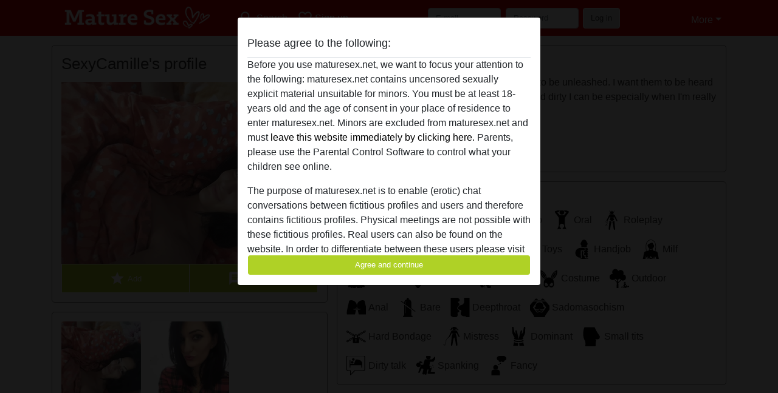

--- FILE ---
content_type: text/html; charset=UTF-8
request_url: https://maturesex.net/new+zealand/hawke%27s+bay/1915824-32-sexycamille
body_size: 8004
content:
<!DOCTYPE html><html lang="en"><head><meta http-equiv="Content-Type" content="text/html; charset=utf-8" /><meta name="language" content="en" /><meta name="viewport" content="width=device-width, initial-scale=1, maximum-scale=5"><meta name="apple-mobile-web-app-capable" content="yes" /><meta name="mobile-web-app-capable" content="yes"><meta name="robots" content="noindex, follow" /><link rel="icon" href="/media/12-favicongeneral.png" type="image/x-icon" /><link rel="shortcut icon" href="/media/12-favicongeneral.png" type="image/x-icon" /><meta name="title" content="SexyCamille from Hawke's Bay,New Zealand - Maturesex" /><meta name="description" content="I want all of my sexual and sensual thoughts to be unleashed. I want them to be heard and I want someone to know how naughty and dirty I can be especially when I'm really horny. " /><meta name="csrf-param" content="_csrf"><meta name="csrf-token" content="Is9QWF6BKHA6c9cYbFGgs29em4YsA8MyjOIsmiBvtIRKogIoae15QlRA7lQAPMn2BhXXwh11ql3GpmvwVgna9w=="><title>SexyCamille from Hawke's Bay,New Zealand - Maturesex</title><script type="text/javascript">window.dataLayer = [[],{"event":"profile_view"}];</script><!-- Global site tag (gtag.js) - Google Analytics --><script async defer src="https://www.googletagmanager.com/gtag/js?id=G-J69XK0E5MY"></script><script defer>
  window.dataLayer = window.dataLayer || [];
  function gtag(){dataLayer.push(arguments);}
  gtag('js', new Date());

  gtag('config', 'G-J69XK0E5MY');
</script><script type="text/javascript">window.mtm = {"UserID":"hiu6ge1b6j18a4kat2c24dieli"};</script><script>
  var _mtm = window._mtm = window._mtm || [];
  _mtm.push({'mtm.startTime': (new Date().getTime()), 'event': 'mtm.Start'});
  (function() {
    var d=document, g=d.createElement('script'), s=d.getElementsByTagName('script')[0];
    g.async=true; g.src='https://trk.ftl.pub/js/container_JMP2caht.js'; s.parentNode.insertBefore(g,s);
  })();
</script><link href="/css/runtime/7250_5.1.3.1.min.css?v=1752869082" rel="stylesheet">
<link href="/css/bundle.min.css?v=1766349463" rel="stylesheet">
<link href="/css/sprite.css?v=1766348975" rel="stylesheet"></head><body class="d-flex flex-column min-vh-100"><div id="splash-modal" class="modal fade" tabindex="-1" aria-hidden="true"><div class="modal-dialog"><div class="modal-content"><div class="modal-body"><div class="modal-header" style="padding-left: 0; padding-bottom: 0.25rem;"><h5>Please agree to the following:</h5></div><div class="overflow-scroll" style="height: 325px"><p>Before you use maturesex.net, we want to focus your attention to the following: maturesex.net contains uncensored sexually explicit material unsuitable for minors. You must be at least 18-years old and the age of consent in your place of residence to enter maturesex.net. Minors are excluded from maturesex.net and must <a href="https://google.com">leave this website immediately by clicking here.</a> Parents, please use the Parental Control Software to control what your children see online.</p><p>The purpose of maturesex.net is to enable (erotic) chat conversations between fictitious profiles and users and therefore contains fictitious profiles. Physical meetings are not possible with these fictitious profiles. Real users can also be found on the website. In order to differentiate between these users please visit the <a href="/site/page?view=faq">FAQ</a>.</p><p>You state that the following facts are accurate:
  <ul><li>I am at least 18-years old and the age of consent in my place of residence.</li><li>I will not redistribute any material from maturesex.net.</li><li>I will not allow any minors to access maturesex.net or any material found in it.</li><li>Any material I view or download from maturesex.net is for my own personal use and I will not show it to a minor.</li><li>I was not contacted by the suppliers of this material, and I willingly choose to view or download it.</li><li>I acknowledge that maturesex.net includes fantasy profiles created and operated by the Website that may communicate with me for promotional and other purposes.</li><li>I acknowledge that individuals appearing in photos on the landing page or in fantasy profiles might not be actual members of maturesex.net and that certain data is provided for illustration purposes only.</li><li>I acknowledge that maturesex.net does not inquire into the background of its members and the Website does not otherwise attempt to verify the accuracy of statements made by its members.</li></ul></p></div><button class="btn btn-primary form-control" data-bs-dismiss="modal">Agree and continue</button></div></div></div></div><div class="modal-backdrop pre show"></div><div id="header-img"></div><header class="navbar sticky-top navbar-expand-md header-image navbar-default navbar-dark" data-context="navigation"><nav class="container-lg"><button class="navbar-toggler" type="button" data-bs-toggle="collapse" data-bs-target="#navbarSupportedContent" aria-controls="navbarSupportedContent" aria-expanded="false" aria-label="Toggle navigation"
        onclick="$('.navbar-collapse#navbarUser').collapse('hide');"
        ><span class="navbar-toggler-icon"></span></button><a href="/" class="navbar-brand me-auto"><span id="logo-img"></span></a><div class="collapse navbar-collapse w-100" id="navbarSupportedContent"><form id="login-mobile-form" class="d-md-none" action="/user/credentials/form" method="post" style="text-align: right;"><input type="hidden" name="_csrf" value="Is9QWF6BKHA6c9cYbFGgs29em4YsA8MyjOIsmiBvtIRKogIoae15QlRA7lQAPMn2BhXXwh11ql3GpmvwVgna9w=="><div class="field-loginform-email required" data-context="input-fields"><input type="email" id="loginform-email" class="form-control" name="LoginForm[email]" placeholder="E-mail" required autocomplete="username" aria-required="true"></div><div class="field-loginform-password required" data-context="input-fields"><input type="password" id="loginform-password" class="form-control" name="LoginForm[password]" placeholder="Password" required autocomplete="current-password" aria-required="true"></div><div class="field-loginform-submit"><button type="submit" class="btn btn-login form-control" name="login-button" data-context="btn-login">Log in</button></div></form><ul id="main-nav" class="navbar-nav nav"><li class="nav-item" aria-label="Toggle search" onclick="$(&#039;.navbar-collapse#navbarSupportedContent,.navbar-collapse#navbarUser&#039;).collapse(&#039;hide&#039;); var myCollapse = document.getElementById(&#039;navSearch&#039;);
            myCollapse &amp;&amp; bootstrap.Collapse.getOrCreateInstance(myCollapse).toggle(); var searchBox = document.getElementById(&#039;search-box&#039;); searchBox &amp;&amp; bootstrap.Collapse.getOrCreateInstance(searchBox).toggle();"><a class="nav-link" href="#"><i class="material-icons">search</i><span>Search</span></a></li><li class="nav-item"><a class="nav-link" href="/signup"><i class="material-icons">favorite_border</i><span>Sign up</span></a></li><li class="d-none d-md-block d-lg-none nav-item"><a class="nav-link" href="/user/credentials/form"><i class="material-icons">login</i><span>Log in</span></a></li><li class="d-md-none nav-item"><a class="nav-link" href="/user/credentials/request-reset"><i class="material-icons">vpn_key</i><span>Forgot password</span></a></li><li class="d-md-none nav-item"><a class="nav-link" href="/contact"><i class="material-icons">contact_mail</i><span>Contact us</span></a></li></ul><form id="login-form-desktop" class="ms-auto d-none d-lg-flex" action="/user/credentials/form" method="post" style="text-align: right;"><input type="hidden" name="_csrf" value="Is9QWF6BKHA6c9cYbFGgs29em4YsA8MyjOIsmiBvtIRKogIoae15QlRA7lQAPMn2BhXXwh11ql3GpmvwVgna9w=="><div class="field-loginform-desktop-email required" data-context="input-fields"><input type="email" id="loginform-desktop-email" class="form-control" name="LoginForm[email]" placeholder="E-mail" required autocomplete="username" aria-required="true"></div><div class="field-loginform-desktop-password required" data-context="input-fields"><input type="password" id="loginform-desktop-password" class="form-control" name="LoginForm[password]" placeholder="Password" required autocomplete="current-password" aria-required="true"></div><button type="submit" class="btn btn-login btn-block" name="login-button" data-context="btn-login">Log in</button></form><ul id="w0" class="navbar-nav ms-auto nav"><li class="dropdown nav-item"><a id="navbarDropdownGuests" class="dropdown-toggle nav-link dropdown-toggle nav-link" href="#" role="button" data-toggle="dropstart" aria-expanded="false" aria-haspopup="true" data-bs-toggle="dropdown" aria-expanded="false">More</a><div id="w1" class="dropdown-menu-end dropdown-menu"><a class="dropdown-item" href="/user/credentials/form"><i class="material-icons">login</i> Log in</a><a class="dropdown-item" href="/user/credentials/request-reset"><i class="material-icons">vpn_key</i>  Forgot password</a><a class="dropdown-item" href="/contact"><i class="material-icons">contact_mail</i> Contact us</a></div></li></ul></div></nav></header><div class="stick-to-nav"><div class="container-lg collapse" id="navSearch"><div class="box mb-0 mt-2"><form id="nav-search" action="/search-results" method="GET" role="form"><div class="row"><div class="form-group col-lg-6 form-check mt-2 field-search-genders"><label class="form-label">Who would you like to find?</label><input type="hidden" name="Search[genders]" value=""><div id="search-genders"><input type="checkbox" id="i0" class="btn-check" name="Search[genders][]" value="male"><label class="btn btn-outline-secondary" for="i0">Male</label><input type="checkbox" id="i1" class="btn-check" name="Search[genders][]" value="female" checked><label class="btn btn-outline-secondary" for="i1">Female</label><input type="checkbox" id="i2" class="btn-check" name="Search[genders][]" value="couple"><label class="btn btn-outline-secondary" for="i2">Couple</label><input type="checkbox" id="i3" class="btn-check" name="Search[genders][]" value="shemale"><label class="btn btn-outline-secondary" for="i3">Shemale</label><div class="invalid-feedback"></div></div><div class="invalid-feedback"></div></div><div class="form-group col-lg-6 form-check mt-2 field-search-agegroups"><label class="form-label">What age?</label><input type="hidden" name="Search[agegroups]" value=""><div id="search-agegroups"><input type="checkbox" id="i4" class="btn-check" name="Search[agegroups][]" value="18-25"><label class="btn btn-outline-secondary" for="i4">18-25</label><input type="checkbox" id="i5" class="btn-check" name="Search[agegroups][]" value="26-35"><label class="btn btn-outline-secondary" for="i5">26-35</label><input type="checkbox" id="i6" class="btn-check" name="Search[agegroups][]" value="36-54"><label class="btn btn-outline-secondary" for="i6">36-54</label><input type="checkbox" id="i7" class="btn-check" name="Search[agegroups][]" value="55+"><label class="btn btn-outline-secondary" for="i7">55+</label><div class="invalid-feedback"></div></div><div class="invalid-feedback"></div></div></div><div class="row mb-3"><div class="col-6 form-group field-nav-search-province"><label class="form-label" for="nav-search-province">Where?</label><select id="nav-search-province" class="form-select" name="Search[province]"><option value="">All</option><option value="AU">Australia</option><option value="NZ">New Zealand</option><optgroup label="Australia"><option value="AU-ACT">Australian Capital Territory</option><option value="AU-NSW">New South Wales</option><option value="AU-NT">Northern Territory</option><option value="AU-QLD">Queensland</option><option value="AU-SA">South Australia</option><option value="AU-TAS">Tasmania</option><option value="AU-VIC">Victoria</option><option value="AU-WA">Western Australia</option></optgroup><optgroup label="New Zealand"><option value="NZ-AUK">Auckland</option><option value="NZ-BOP">Bay of Plenty</option><option value="NZ-CAN">Canterbury</option><option value="NZ-GIS">Gisborne</option><option value="NZ-HKB">Hawke&#039;s Bay</option><option value="NZ-MBH">Marlborough</option><option value="NZ-MWT">Manawatu-Wanganui</option><option value="NZ-NSN">Nelson</option><option value="NZ-NTL">Northland</option><option value="NZ-OTA">Otago</option><option value="NZ-STL">Southland</option><option value="NZ-TAS">Tasman</option><option value="NZ-TKI">Taranaki</option><option value="NZ-WGN">Wellington</option><option value="NZ-WKO">Waikato</option><option value="NZ-WTC">West Coast</option></optgroup></select><div class="invalid-feedback"></div></div><div class="col-6 form-group field-nav-search-town"><label class="form-label" for="nav-search-town">Which city?</label><select id="nav-search-town" class="form-select" name="Search[town]"><option value="">All</option><option value="Aalsmeer">Aalsmeer</option><option value="Alkmaar">Alkmaar</option><option value="Amstelveen">Amstelveen</option><option value="Amsterdam">Amsterdam</option><option value="Anna Paulowna">Anna Paulowna</option><option value="Badhoevendorp">Badhoevendorp</option><option value="Bergen">Bergen</option><option value="Beverwijk">Beverwijk</option><option value="Blaricum">Blaricum</option><option value="Bloemendaal">Bloemendaal</option><option value="Bussum">Bussum</option><option value="Castricum">Castricum</option><option value="Den Helder">Den Helder</option><option value="Diemen">Diemen</option><option value="Edam">Edam</option><option value="Enkhuizen">Enkhuizen</option><option value="Haarlem">Haarlem</option><option value="Heemskerk">Heemskerk</option><option value="Heemstede">Heemstede</option><option value="Heerhugowaard">Heerhugowaard</option><option value="Heiloo">Heiloo</option><option value="Hilversum">Hilversum</option><option value="Hoofddorp">Hoofddorp</option><option value="Hoorn">Hoorn</option><option value="Huizen">Huizen</option><option value="Julianadorp">Julianadorp</option><option value="Landsmeer">Landsmeer</option><option value="Langedijk">Langedijk</option><option value="Laren">Laren</option><option value="Medemblik">Medemblik</option><option value="Middenbeemster">Middenbeemster</option><option value="Monnickendam">Monnickendam</option><option value="Naarden">Naarden</option><option value="Nieuw-Vennep">Nieuw-Vennep</option><option value="Oostzaan">Oostzaan</option><option value="Opmeer">Opmeer</option><option value="Ouderkerk aan de Amstel">Ouderkerk aan de Amstel</option><option value="Oudorp">Oudorp</option><option value="Purmerend">Purmerend</option><option value="Rozenburg">Rozenburg</option><option value="Schagen">Schagen</option><option value="Texel">Texel</option><option value="Uitgeest">Uitgeest</option><option value="Uithoorn">Uithoorn</option><option value="Velsen">Velsen</option><option value="Volendam">Volendam</option><option value="Weesp">Weesp</option><option value="Wormer">Wormer</option><option value="Zaanstad">Zaanstad</option><option value="Zandvoort">Zandvoort</option><option value="Zwanenburg">Zwanenburg</option></select><div class="invalid-feedback"></div></div></div><div class="row"><div class="col-lg-6"><div class="col-12 field-nav-search-online"><div class="form-check form-switch"><input type="hidden" name="Search[online]" value="0"><input type="checkbox" id="nav-search-online" class="form-check-input" name="Search[online]" value="1" role="switch"><label class="form-check-label" for="nav-search-online">Online only?</label><div class="invalid-feedback"></div></div></div><div class="col-12 field-nav-search-picture-only"><div class="form-check form-switch"><input type="hidden" name="Search[pictureOnly]" value="0"><input type="checkbox" id="nav-search-picture-only" class="form-check-input" name="Search[pictureOnly]" value="1" role="switch"><label class="form-check-label" for="nav-search-picture-only">Picture only?</label><div class="invalid-feedback"></div></div></div></div><div class="col-lg-6 field-nav-search-nickname"><label class="form-label" for="nav-search-nickname">Or search by nickname</label><input type="text" id="nav-search-nickname" class="form-control" name="Search[nickname]"><div class="invalid-feedback"></div></div></div><button type="submit" class="form-control btn btn-lg btn-primary mt-3" data-context="btn-primary"><i class="material-icons">search</i> Find now!</button></form></div></div></div><main class="container-lg" id="wrap"><div class="pswp-gallery d-none" id="profile_pictures"><a href="#" data-pswp-src="https://maturesex.net/pictures/1920/SexyCamille-09711.jpg" data-pswp-width="800" data-pswp-height="535"></a><a href="#" data-pswp-src="https://maturesex.net/pictures/1920/SexyCamille-78250.jpg" data-pswp-width="600" data-pswp-height="713"></a></div><script type="module">import PhotoSwipeLightbox from '/plugins/photoswipe/photoswipe-lightbox.esm.min.js';
                const profile_pictures_items = [{"id":1239114,"src":"https://maturesex.net/pictures/1920/SexyCamille-09711.jpg","w":800,"h":535},{"id":1239117,"src":"https://maturesex.net/pictures/1920/SexyCamille-78250.jpg","w":600,"h":713}];
                const PhotoSwipe_profile_pictures = new PhotoSwipeLightbox({
                    gallery: '#profile_pictures',
                    children: 'a',
                    pswpModule: () => import('/plugins/photoswipe/photoswipe.esm.min.js')
                });
                PhotoSwipe_profile_pictures.init();
                ready(function(){
                    $('.profile_pictures a[data-index]').on('click',function(){
                        PhotoSwipe_profile_pictures.loadAndOpen(+$(this).attr('data-index'));
                        return false;
                    });
                    $('.profile_pictures a[data-id]').on('click',function(){
                        var id = parseInt(+$(this).attr('data-id'),10);
                        var index = 0;
                        for(var item of profile_pictures_items){
                            if(item.id === id){
                            break;
                            }
                            index++;
                        }
                        PhotoSwipe_profile_pictures.loadAndOpen(index);
                        return false;
                    });
                });
              </script><div class="row"><div class="col-md-5"><div id="chat-header" class="profile_pictures box"><h1 class="gutter">SexyCamille's profile</h1><div id="chat-header-image"><a class="blurredBg" data-index="0"><img src="https://maturesex.net/pictures/1920/SexyCamille-09711.jpg" alt=""></a><a class="blurredFg" data-index="0"><img src="https://maturesex.net/pictures/1920/SexyCamille-09711.jpg" alt=""></a><div class="buttons d-flex"><a id="favorite-link" href="/user/favorite/add?id=1915824" rel="nofollow"><button id="mutate-favorite" class="btn btn-primary"><i class="material-icons">star</i> Add</button></a><a id="chat-link" href="/chat/conversation/v2?uid=1915824" rel="nofollow"><button id="chat" class="btn btn-primary"><i class="material-icons">chat</i> Chat now</button></a></div></div></div><div id="profile_pictures" class="profile_pictures box"><div id="w0" class="thumbnails row"><div class="col-md-4 col-6"><a class="has-thumbnail" href="https://maturesex.net/pictures/1920/SexyCamille-09711.jpg" alt="SexyCamille from Hawke&#039;s Bay,New Zealand" data-context="images" data-index="0" data-picture-id="1239114"><picture class="thumbnail"><source type="image/webp" srcset="https://maturesex.net/pictures/360/SexyCamille-09711.webp"><source type="image/jpeg" srcset="https://maturesex.net/pictures/360/SexyCamille-09711.jpg"><img src="https://maturesex.net/pictures/1920/SexyCamille-09711.jpg" alt="SexyCamille from Hawke&#039;s Bay,New Zealand" loading="lazy"></picture></a></div><div class="col-md-4 col-6"><a class="has-thumbnail" href="https://maturesex.net/pictures/1920/SexyCamille-78250.jpg" alt="SexyCamille from Hawke&#039;s Bay,New Zealand" data-context="images" data-index="1" data-picture-id="1239117"><picture class="thumbnail"><source type="image/webp" srcset="https://maturesex.net/pictures/360/SexyCamille-78250.webp"><source type="image/jpeg" srcset="https://maturesex.net/pictures/360/SexyCamille-78250.jpg"><img src="https://maturesex.net/pictures/1920/SexyCamille-78250.jpg" alt="SexyCamille from Hawke&#039;s Bay,New Zealand" loading="lazy"></picture></a></div></div></div><div class="box"><table class="detail-view table table-borderless"><tr><th>Nickname:</th><td>
            SexyCamille                    </td></tr><tr><th>Age:</th><td>34</td></tr><tr><th>Country:</th><td>New Zealand</td></tr><tr><th>Province:</th><td>Hawke's Bay</td></tr><tr><th>Gender:</th><td>Female</td></tr><tr><th>Sexuality:</th><td>Straight</td></tr><tr><th>Relationship:</th><td>Married</td></tr><tr><th>Hair color:</th><td>Dark</td></tr><tr><th>Eye color:</th><td>Brown</td></tr><tr><th>Height:</th><td>163 cm
                            </td></tr><tr><th>Weight:</th><td>52 Kg
                          </td></tr><tr><th>Shaven:</th><td>If necessary</td></tr></table></div></div><div class="col-md-7"><div class="box" data-context="profile-description"><h4><i class="material-icons">person_pin</i> Description</h4>
    I want all of my sexual and sensual thoughts to be unleashed. I want them to be heard and I want someone to know how naughty and dirty I can be especially when I'm really horny. <h4 class="mt-3">Is looking for</h4>
    Has not specified any preferences    </div><div class="box" data-context="profile-tags"><h4>Tags</h4><div class="d-flex flex-wrap mb-n3 justify-content-md-start justify-content-center"><div class="d-flex align-items-center me-3 mb-3"><span class="me-1 svg svg-dim-32 svg-2"></span> Camsex</div><div class="d-flex align-items-center me-3 mb-3"><span class="me-1 svg svg-dim-32 svg-3"></span> Massage</div><div class="d-flex align-items-center me-3 mb-3"><span class="me-1 svg svg-dim-32 svg-5"></span> Blowjob</div><div class="d-flex align-items-center me-3 mb-3"><span class="me-1 svg svg-dim-32 svg-6"></span> Oral</div><div class="d-flex align-items-center me-3 mb-3"><span class="me-1 svg svg-dim-32 svg-7"></span> Roleplay</div><div class="d-flex align-items-center me-3 mb-3"><span class="me-1 svg svg-dim-32 svg-8"></span> Romantic</div><div class="d-flex align-items-center me-3 mb-3"><span class="me-1 svg svg-dim-32 svg-9"></span> Watch Porn</div><div class="d-flex align-items-center me-3 mb-3"><span class="me-1 svg svg-dim-32 svg-11"></span> Sex Toys</div><div class="d-flex align-items-center me-3 mb-3"><span class="me-1 svg svg-dim-32 svg-13"></span> Handjob</div><div class="d-flex align-items-center me-3 mb-3"><span class="me-1 svg svg-dim-32 svg-14"></span> Milf</div><div class="d-flex align-items-center me-3 mb-3"><span class="me-1 svg svg-dim-32 svg-15"></span> Mature</div><div class="d-flex align-items-center me-3 mb-3"><span class="me-1 svg svg-dim-32 svg-20"></span> Lingerie</div><div class="d-flex align-items-center me-3 mb-3"><span class="me-1 svg svg-dim-32 svg-21"></span> Leather</div><div class="d-flex align-items-center me-3 mb-3"><span class="me-1 svg svg-dim-32 svg-23"></span> Costume</div><div class="d-flex align-items-center me-3 mb-3"><span class="me-1 svg svg-dim-32 svg-24"></span> Outdoor</div><div class="d-flex align-items-center me-3 mb-3"><span class="me-1 svg svg-dim-32 svg-29"></span> Anal</div><div class="d-flex align-items-center me-3 mb-3"><span class="me-1 svg svg-dim-32 svg-31"></span> Bare</div><div class="d-flex align-items-center me-3 mb-3"><span class="me-1 svg svg-dim-32 svg-32"></span> Deepthroat</div><div class="d-flex align-items-center me-3 mb-3"><span class="me-1 svg svg-dim-32 svg-33"></span> Sadomasochism</div><div class="d-flex align-items-center me-3 mb-3"><span class="me-1 svg svg-dim-32 svg-35"></span> Hard Bondage</div><div class="d-flex align-items-center me-3 mb-3"><span class="me-1 svg svg-dim-32 svg-40"></span> Mistress</div><div class="d-flex align-items-center me-3 mb-3"><span class="me-1 svg svg-dim-32 svg-41"></span> Dominant</div><div class="d-flex align-items-center me-3 mb-3"><span class="me-1 svg svg-dim-32 svg-47"></span> Small tits</div><div class="d-flex align-items-center me-3 mb-3"><span class="me-1 svg svg-dim-32 svg-52"></span> Dirty talk</div><div class="d-flex align-items-center me-3 mb-3"><span class="me-1 svg svg-dim-32 svg-54"></span> Spanking</div><div class="d-flex align-items-center me-3 mb-3"><span class="me-1 svg svg-dim-32 svg-56"></span> Fancy</div></div></div></div></div></main><footer id="footer" class="footer mt-auto"><div class="container-lg" id="text"><div style="padding-top: 0.5rem"><a href="/">Maturesex &copy; 2012 - 2026</a> |
            <a href="/site/page?view=abuse">Abuse</a> |
            <a href="/sitemap.xml">Sitemap</a> |
            <a href="/site/page?view=prices">Prices</a> |
            <a href="/site/page?view=faq">FAQ</a> |
            <a href="/privacy-policy">Privacy policy</a> |
            <a href="/terms-conditions">Terms & Conditions</a> |
                        <a href="/contact">Contact</a><div>This site is an erotic chat service and uses fictional profiles. These are purely for entertainment, physical appointments are not possible. You pay per message. You must be 18+ to use this site. In order to provide you with the best possible service, we process your personal data. The minimum age for participation is 18 years. Persons under the minimum age are not allowed to use this service. Protect minors from explicit images online with software like Cybersitter or Netnanny.                    </div></div></div></footer><script>
            function ready(func){
                if(window.addEventListener){
                    window.addEventListener('load', func)
                }else{
                    window.attachEvent('onload', func)
                }
            }
        </script><script src="/js/bundle.js?v=1766349454" defer="defer"></script>
<script>
  ready(function(){
    var splash = new bootstrap.Modal(document.getElementById('splash-modal'), {
        keyboard: false,
        backdrop: 'static'
      });
      splash.show();
      $('#splash-modal button').on('click',function(){
        $('.modal-backdrop.pre').remove();
      });
  });

ready(function(){ $('#login-mobile-form').yiiActiveForm([{"id":"loginform-email","name":"email","container":".field-loginform-email","input":"#loginform-email","error":".invalid-feedback","validate":function (attribute, value, messages, deferred, $form) {yii.validation.required(value, messages, {"message":"Please fill in an e-mail address"});}},{"id":"loginform-password","name":"password","container":".field-loginform-password","input":"#loginform-password","error":".invalid-feedback","validate":function (attribute, value, messages, deferred, $form) {yii.validation.required(value, messages, {"message":"Please fill in a password"});}}], {"errorSummary":".alert.alert-danger","validateOnSubmit":false,"errorCssClass":"is-invalid","successCssClass":"is-valid","validationStateOn":"input"}); });
ready(function(){ $('#login-form-desktop').yiiActiveForm([{"id":"loginform-desktop-email","name":"email","container":".field-loginform-desktop-email","input":"#loginform-desktop-email","error":".invalid-feedback","validate":function (attribute, value, messages, deferred, $form) {yii.validation.required(value, messages, {"message":"Please fill in an e-mail address"});}},{"id":"loginform-desktop-password","name":"password","container":".field-loginform-desktop-password","input":"#loginform-desktop-password","error":".invalid-feedback","validate":function (attribute, value, messages, deferred, $form) {yii.validation.required(value, messages, {"message":"Please fill in a password"});}}], {"errorSummary":".alert.alert-danger","validateOnSubmit":false,"errorCssClass":"is-invalid","successCssClass":"is-valid","validationStateOn":"input"}); });
ready(function(){ jQuery('form#nav-search select#nav-search-province').townUpdate({"townSelector":"form#nav-search select#nav-search-town"});});
ready(function(){ $('#nav-search').yiiActiveForm([], {"errorSummary":".alert.alert-danger","errorCssClass":"is-invalid","successCssClass":"is-valid","validationStateOn":"input"}); });</script></body></html>